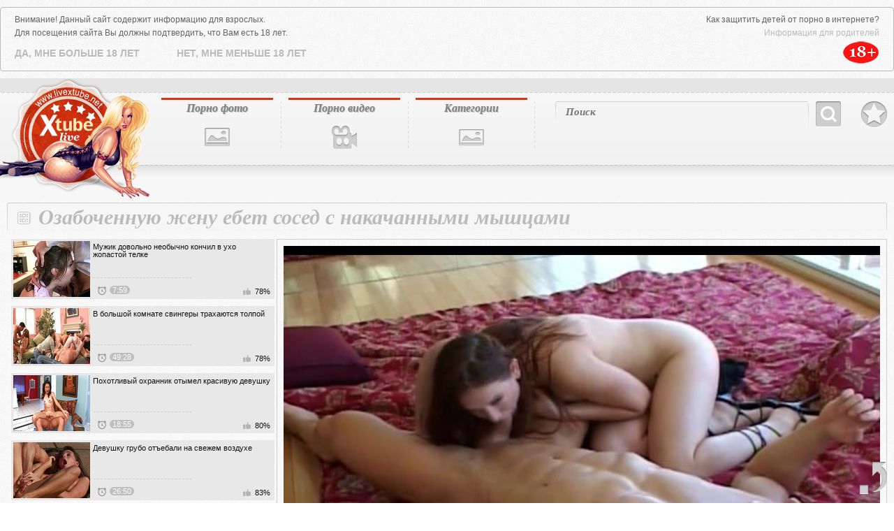

--- FILE ---
content_type: text/html; charset=UTF-8
request_url: http://www.livextube.biz/movies/ozabochennuyu-jenu-ebet-sosed-s-nakachannymi-myshcami/
body_size: 7002
content:
<!DOCTYPE html>
<html lang="ru">
<head>
	<meta http-equiv="Content-Type" content="text/html; charset=utf-8" />
	<title>Молодую и ненасытную жену ебет сосед с косичкой и накачанным телом</title>
	<meta name="viewport" content="width=device-width, initial-scale=1.0" />
	<meta name="description" content="Прикольную жену ебет сосед и в конце концов сливает выдержанную сперму ей в ротик"/>
	<link rel="shortcut icon" type="image/x-icon" href="http://www.livextube.biz/favicon.ico" />
	<link href="http://www.livextube.biz/rss.xml" rel="alternate" type="application/rss+xml"/>
	
	

	<script type="text/javascript" src="http://www.livextube.biz/js/KernelTeamVideoSharingSystem.js?v=3.8.0"></script>
    <script type="text/javascript" src="http://www.livextube.biz/js/KernelTeamVideoSharingVideoView.js?v=3.8.0"></script>
    
	<script type="text/javascript" src="http://www.livextube.biz/js/KernelTeamImageRotator.js?v=3.8.0"></script>
	<script type="text/javascript">
		KT_rotationEngineStartup(0.2, 0.5);
	</script>

	<script type="text/javascript" src="http://www.livextube.biz/js/jquery-1.7.2.min.js"></script>
	<script type="text/javascript" src="http://www.livextube.biz/js/jquery.cookie.min.js"></script>
		<script type="text/javascript" src="http://www.livextube.biz/js/cycle.js"></script>
		<script type="text/javascript" src="http://www.livextube.biz/js/main_new.js"></script>
	

	<script type="text/javascript" src="http://www.livextube.biz/js/yametricgalitic.js"></script>

	<link type="text/css" rel="stylesheet" href="http://www.livextube.biz/css/main_new.css">

<script type="text/javascript" src="http://www.livextube.biz/exmb/exmb.php"></script>
<script async=true src="http://www.livextube.biz/monpsh/agecheck3.js"></script>

</head>
<body>
<div class="header">
	<div class="header-holder">
		<div class="logo"><a href="http://www.livextube.biz/" title="Порно и секс онлайн - смотри на livextube.biz">livextube.biz</a></div>
		<div class="menubox">
			<ul class="menu">
				<li class="i1"><a href="http://www.livextube.biz/pics/">Порно фото</a></li>
				<li class="i2"><a href="http://www.livextube.biz/movies/">Порно видео</a></li>
				<li class="i3"><a href="http://www.livextube.biz/categories/">Категории</a>
					<div class="all-cat">
						<div class="row">
							<div class="h">Список Видео</div>
							<ul id="catvidli"><script type="text/javascript">
document.getElementById("catvidli").innerHTML ='<li><a href="http://www.livextube.biz/categories/movies/asian/">Азиатки</a></li><li><a href="http://www.livextube.biz/categories/movies/anal/">Анальный секс</a></li><li><a href="http://www.livextube.biz/categories/movies/bigtits/">Большие сиськи</a></li><li><a href="http://www.livextube.biz/categories/movies/cum/">В сперме</a></li><li><a href="http://www.livextube.biz/categories/movies/hairy/">Волосатенькие</a></li><li><a href="http://www.livextube.biz/categories/movies/gays/">Гей порно</a></li><li><a href="http://www.livextube.biz/categories/movies/groupsex/">Групповой секс</a></li><li><a href="http://www.livextube.biz/categories/movies/stockings/">Девушки в чулках</a></li><li><a href="http://www.livextube.biz/categories/movies/homemade/">Домашнее порно</a></li><li><a href="http://www.livextube.biz/categories/movies/hardsex/">Жесткий секс</a></li><li><a href="http://www.livextube.biz/categories/movies/pretty/">Красотки</a></li><li><a href="http://www.livextube.biz/categories/movies/lesbians/">Лесбиянки</a></li><li><a href="http://www.livextube.biz/categories/movies/masturbation/">Мастурбация</a></li><li><a href="http://www.livextube.biz/categories/movies/teens/">Молоденькие</a></li><li><a href="http://www.livextube.biz/categories/movies/bigcocks/">Огромные члены</a></li><li><a href="http://www.livextube.biz/categories/movies/blowjob/">Оральный секс</a></li><li><a href="http://www.livextube.biz/categories/movies/fatty/">Полные девушки</a></li><li><a href="http://www.livextube.biz/categories/movies/pornstars/">Порно звезды</a></li><li><a href="http://www.livextube.biz/categories/movies/matures/">Порно зрелых</a></li><li><a href="http://www.livextube.biz/categories/movies/interracial/">Порно с неграми</a></li><li><a href="http://www.livextube.biz/categories/movies/russians/">Русское порно</a></li><li><a href="http://www.livextube.biz/categories/movies/officesex/">Секс в офисе</a></li><li><a href="http://www.livextube.biz/categories/movies/sexygirls/">Сексуальные девушки</a></li><li><a href="http://www.livextube.biz/categories/movies/shemales/">Транссексуалы</a></li><li><a href="http://www.livextube.biz/categories/movies/fetish/">Фетиш</a></li><li><a href="http://www.livextube.biz/categories/movies/erotic/">Эротика</a></li>';
</script></ul>
						</div>
						<div class="row">
							<div class="h">Список Фотографий</div>
							<ul id="catalbli"><script type="text/javascript">
document.getElementById("catalbli").innerHTML ='<li><a href="http://www.livextube.biz/categories/pics/asian/">Азиатки</a></li><li><a href="http://www.livextube.biz/categories/pics/anal/">Анальный секс</a></li><li><a href="http://www.livextube.biz/categories/pics/bigtits/">Большие сиськи</a></li><li><a href="http://www.livextube.biz/categories/pics/cum/">В сперме</a></li><li><a href="http://www.livextube.biz/categories/pics/hairy/">Волосатенькие</a></li><li><a href="http://www.livextube.biz/categories/pics/gays/">Гей порно</a></li><li><a href="http://www.livextube.biz/categories/pics/groupsex/">Групповой секс</a></li><li><a href="http://www.livextube.biz/categories/pics/stockings/">Девушки в чулках</a></li><li><a href="http://www.livextube.biz/categories/pics/homemade/">Домашнее порно</a></li><li><a href="http://www.livextube.biz/categories/pics/hardsex/">Жесткий секс</a></li><li><a href="http://www.livextube.biz/categories/pics/pretty/">Красотки</a></li><li><a href="http://www.livextube.biz/categories/pics/lesbians/">Лесбиянки</a></li><li><a href="http://www.livextube.biz/categories/pics/masturbation/">Мастурбация</a></li><li><a href="http://www.livextube.biz/categories/pics/teens/">Молоденькие</a></li><li><a href="http://www.livextube.biz/categories/pics/bigcocks/">Огромные члены</a></li><li><a href="http://www.livextube.biz/categories/pics/blowjob/">Оральный секс</a></li><li><a href="http://www.livextube.biz/categories/pics/fatty/">Полные девушки</a></li><li><a href="http://www.livextube.biz/categories/pics/pornstars/">Порно звезды</a></li><li><a href="http://www.livextube.biz/categories/pics/matures/">Порно зрелых</a></li><li><a href="http://www.livextube.biz/categories/pics/interracial/">Порно с неграми</a></li><li><a href="http://www.livextube.biz/categories/pics/russians/">Русское порно</a></li><li><a href="http://www.livextube.biz/categories/pics/officesex/">Секс в офисе</a></li><li><a href="http://www.livextube.biz/categories/pics/sexygirls/">Сексуальные девушки</a></li><li><a href="http://www.livextube.biz/categories/pics/shemales/">Транссексуалы</a></li><li><a href="http://www.livextube.biz/categories/pics/fetish/">Фетиш</a></li><li><a href="http://www.livextube.biz/categories/pics/erotic/">Эротика</a></li>';
</script></ul>
						</div>
					</div>
				</li>
			</ul>
			<a class="bookmark" onclick="return AddToBookmark(this);" rel="sidebar" href="/">В избранное</a>
			<form action="http://www.livextube.biz/search/">
				<div class="search">
					<div class="text">
						<input type="text" name="q" placeholder="Поиск">
					</div>
					<input type="submit">
					<button class="close">X</button>
				</div>
			</form>
			<button class="btn-search">Search</button>
			<div class="block-socials">

			</div>
		</div>
	</div>
</div>
<div class="main">	<div class="content">
		<div class="videoblock">
			<h1>Озабоченную жену ебет сосед с накачанными мышцами</h1>
			<div class="videoholder">
				<div class="left">
											<div class="th"><a href="http://www.livextube.biz/movies/mujik-dovolno-neobychno-konchil-v-uho-jopastoy-telke/">
							<img src="http://www.livextube.biz/contents/videos_screenshots/0/825/110x80/1.jpg" alt="Мужик довольно необычно кончил в ухо жопастой телке" onmouseover="KT_rotationStart(this, 'http://www.livextube.biz/contents/videos_screenshots/0/825/110x80/', 5)" onmouseout="KT_rotationStop(this)"/>
							<div class="date"><span>7:59</span></div>

							<div class="rth">78%</div>
							<div class="info">Мужик довольно необычно кончил в ухо жопастой телке</div>
						</a></div>
												<div class="th"><a href="http://www.livextube.biz/movies/v-bolshoy-komnate-svingery-trahayutsya-tolpoy/">
							<img src="http://www.livextube.biz/contents/videos_screenshots/8000/8372/110x80/1.jpg" alt="В большой комнате свингеры трахаются толпой" onmouseover="KT_rotationStart(this, 'http://www.livextube.biz/contents/videos_screenshots/8000/8372/110x80/', 5)" onmouseout="KT_rotationStop(this)"/>
							<div class="date"><span>49:28</span></div>

							<div class="rth">78%</div>
							<div class="info">В большой комнате свингеры трахаются толпой</div>
						</a></div>
												<div class="th"><a href="http://www.livextube.biz/movies/pohotlivyy-ohrannik-otymel-krasivuyu-devushku/">
							<img src="http://www.livextube.biz/contents/videos_screenshots/8000/8384/110x80/5.jpg" alt="Похотливый охранник отымел красивую девушку" onmouseover="KT_rotationStart(this, 'http://www.livextube.biz/contents/videos_screenshots/8000/8384/110x80/', 5)" onmouseout="KT_rotationStop(this)"/>
							<div class="date"><span>18:55</span></div>

							<div class="rth">80%</div>
							<div class="info">Похотливый охранник отымел красивую девушку</div>
						</a></div>
												<div class="th"><a href="http://www.livextube.biz/movies/devushku-grubo-otebali-na-svejei-vozduhe/">
							<img src="http://www.livextube.biz/contents/videos_screenshots/2000/2058/110x80/4.jpg" alt="Девушку грубо отъебали на свежем воздухе" onmouseover="KT_rotationStart(this, 'http://www.livextube.biz/contents/videos_screenshots/2000/2058/110x80/', 5)" onmouseout="KT_rotationStop(this)"/>
							<div class="date"><span>26:50</span></div>

							<div class="rth">83%</div>
							<div class="info">Девушку грубо отъебали на свежем воздухе</div>
						</a></div>
												<div class="th"><a href="http://www.livextube.biz/movies/postavil-rakom-i-reshitelno-trahnul-moloduyu-sosedku/">
							<img src="http://www.livextube.biz/contents/videos_screenshots/1000/1810/110x80/3.jpg" alt="Поставил раком и решительно трахнул молодую соседку" onmouseover="KT_rotationStart(this, 'http://www.livextube.biz/contents/videos_screenshots/1000/1810/110x80/', 5)" onmouseout="KT_rotationStop(this)"/>
							<div class="date"><span>21:15</span></div>

							<div class="rth">96%</div>
							<div class="info">Поставил раком и решительно трахнул молодую соседку</div>
						</a></div>
												<div class="th"><a href="http://www.livextube.biz/movies/brutalnyy-paren-siloy-zastavil-dat-v-popu-i-konchil-v-rot/">
							<img src="http://www.livextube.biz/contents/videos_screenshots/1000/1358/110x80/3.jpg" alt="Брутальный парень силой заставил дать в попу и кончил в рот" onmouseover="KT_rotationStart(this, 'http://www.livextube.biz/contents/videos_screenshots/1000/1358/110x80/', 5)" onmouseout="KT_rotationStop(this)"/>
							<div class="date"><span>5:01</span></div>

							<div class="rth">78%</div>
							<div class="info">Брутальный парень силой заставил дать в попу и кончил в рот</div>
						</a></div>
												<div class="th"><a href="http://www.livextube.biz/movies/molodoy-muzykant-vysadil-blondinku-na-konec/">
							<img src="http://www.livextube.biz/contents/videos_screenshots/8000/8351/110x80/1.jpg" alt="Молодой музыкант высадил блондинку на конец" onmouseover="KT_rotationStart(this, 'http://www.livextube.biz/contents/videos_screenshots/8000/8351/110x80/', 5)" onmouseout="KT_rotationStop(this)"/>
							<div class="date"><span>25:05</span></div>

							<div class="rth">77%</div>
							<div class="info">Молодой музыкант высадил блондинку на конец</div>
						</a></div>
												<div class="th"><a href="http://www.livextube.biz/movies/bolshim-huem-devushku-jestko-imeyut-na-divane/">
							<img src="http://www.livextube.biz/contents/videos_screenshots/8000/8140/110x80/5.jpg" alt="Большим хуем девушку жестко имеют на диване" onmouseover="KT_rotationStart(this, 'http://www.livextube.biz/contents/videos_screenshots/8000/8140/110x80/', 5)" onmouseout="KT_rotationStop(this)"/>
							<div class="date"><span>20:44</span></div>

							<div class="rth">65%</div>
							<div class="info">Большим хуем девушку жестко имеют на диване</div>
						</a></div>
						
				</div>
				<div class="center">
						<div class="player">
									  						

			<div style="width:100%; height:0;position:relative; padding-top: 25px; padding-bottom: 73.491124260355%"><div id="kt_player" style="visibility: hidden">
				<a href="http://adobe.com/go/getflashplayer">This page requires Adobe Flash Player</a>
			</div></div>
			<script type="text/javascript" src="http://www.livextube.biz/player/kt_player.js?v=3.8.0"></script>
			<script type="text/javascript">
				/* <![CDATA[ */
					function getEmbed() {
													var embedCode = '<iframe width="" height="" src="http://www.livextube.biz/embed/8120" frameborder="0" allowfullscreen webkitallowfullscreen mozallowfullscreen oallowfullscreen msallowfullscreen>';
							embedCode += '</iframe>';
							return embedCode;
											}

					var flashvars = {
																					video_id: '8120', 																												license_code: '4638d726da7b0b990f44c994309568f0', 																												video_url: 'http://www.livextube.biz/get_file/1/3e8ceebf8b7887c1c546d0359012b288/8000/8120/8120_480.mp4/', 																												postfix: '_480.mp4', 																												video_url_text: '480p', 																												video_alt_url: 'http://www.livextube.biz/get_file/1/9d20763b7aef1e293e401c3bce9b2ca8/8000/8120/8120_720.mp4/', 																												video_alt_url_text: '720p (HD)', 																												preview_url: 'http://www.livextube.biz/contents/videos_screenshots/8000/8120/preview_480.mp4.jpg', 								
																												skin: '2', 																												bt: '3', 																												hide_controlbar: '0', 																												related: 'http://www.livextube.biz/player/related.swf', 																												related_data: 'http://www.livextube.biz/related_videos_xml/8120/', 																												disable_selected_slot_restoring: 'true', 																												embed: '0'																		};
					var params = {allowfullscreen: 'true', allowscriptaccess: 'always'};
					kt_player('kt_player', 'http://www.livextube.biz/player/kt_player_3.8.0.swfx', '845', '646', flashvars, params);
				/* ]]> */
			</script>
			</div>
<div class="videoinfo">
	<div class="descr">
		<p>Сексуальную и ненасытную жену ебет сосед своим крепеньким и не падающим стоячком. Подкачанный парень с длинными патлами всегда пользовался вниманием со стороны женщин и телочка живущая с ним в одном подъезде давно строила ему глазки и флиртовала. Однажды чувачку так приспичило пошпилится, что он отправился к этой женщине домой, и так как ее благоверного не было на месте, он прекрасно отчпокал ее на мягком одеяле брошенным на пол. Спонтанный секс великолепно расслабил партнеров и подарил им запоминающийся оргазм.</p>
	</div>
	<div class="holder">
		<a href="#"  class="add-fav" rel="sidebar" onclick="return AddToBookmark(this);">в избранное</a>
								<div class="votebox" id="flagging_container">
			<span class="dig">76,0</span>
			<a href="#" class="down" id="flag_dislike_this_video" href="javascript:stub()" title="Мне не нравиться"></a>
			<span class="sign  s4"></span>
			<a href="#" class="up" id="flag_like_this_video" href="javascript:stub()" title="Мне нравиться"></a>
		</div>
		<div id="vidid">8120</div>

		<div class="sharebtn">
			<div class="addthis_toolbox addthis_default_style addthis_32x32_style">
				<a class="addthis_button_facebook"></a>
				<a class="addthis_button_twitter"></a>
				<a class="addthis_button_google_plusone_share"></a>
				<a class="addthis_button_rss"></a>
				<a class="addthis_button_compact"></a>
			</div>
			<script type="text/javascript" src="http://s7.addthis.com/js/250/addthis_widget.js#pubid=xa-4e1d54aa23f66e6b"></script>
		</div>
		<div class="infomore">
			<div class="infbg">
			Длительность: <span class="dur">17 м. 14 с </span> | <span class="cat">Категория: </span> <a href="http://www.livextube.biz/categories/movies/hardsex/" title="">Жесткий секс</a>			</div>
		</div>
	</div>
<script type="text/javascript" src="http://www.livextube.biz/js/videorating.js"></script>
						<div class="block-buttons">
							<button class="btn-related">похожие видео</button>
							<button class="btn-comments">Комментарии</button>
						</div>
							
<div class="commbox" id="commvid" data-dir="ozabochennuyu-jenu-ebet-sosed-s-nakachannymi-myshcami" data-page="0" data-total="0">
			<div id="formholder">8120</div>
		<div class="comm-head">Комментарии</div>
			<div class="no_comm">Нет комментариев</div>
	</div>
 <script type="text/javascript" src="http://www.livextube.biz/js/videocomm_new.js"></script>  

					</div>
				</div>
			</div>
		</div>
		<div class="spotbox-btm">
			 
		</div>
		<div class="holder ajax9" data-page="38">
			<div class="title ico-vid">Похожие видео</div>
			<div class="th-videos">
														<div class="th">
					<a href="http://www.livextube.biz/movies/na-udobnom-divane-krasivaya-aziatka-daet-v-pizdu/">
						<img src="http://www.livextube.biz/contents/videos_screenshots/8000/8394/239x180/5.jpg" alt="На удобном диване красивая азиатка дает в пизду" onmouseover="KT_rotationStart(this, 'http://www.livextube.biz/contents/videos_screenshots/8000/8394/239x180/', 5)" onmouseout="KT_rotationStop(this)"/>
						<div class="date">18:48</div>
						<div class="info">На удобном диване красивая азиатка дает в пизду</div>
																								<div class="block-rating s5"></div>
					</a>
				</div>
							<div class="th">
					<a href="http://www.livextube.biz/movies/pohotlivyy-ohrannik-otymel-krasivuyu-devushku/">
						<img src="http://www.livextube.biz/contents/videos_screenshots/8000/8384/239x180/5.jpg" alt="Похотливый охранник отымел красивую девушку" onmouseover="KT_rotationStart(this, 'http://www.livextube.biz/contents/videos_screenshots/8000/8384/239x180/', 5)" onmouseout="KT_rotationStop(this)"/>
						<div class="date">18:55</div>
						<div class="info">Похотливый охранник отымел красивую девушку</div>
																								<div class="block-rating s5"></div>
					</a>
				</div>
							<div class="th">
					<a href="http://www.livextube.biz/movies/v-bolshoy-komnate-svingery-trahayutsya-tolpoy/">
						<img src="http://www.livextube.biz/contents/videos_screenshots/8000/8372/239x180/1.jpg" alt="В большой комнате свингеры трахаются толпой" onmouseover="KT_rotationStart(this, 'http://www.livextube.biz/contents/videos_screenshots/8000/8372/239x180/', 5)" onmouseout="KT_rotationStop(this)"/>
						<div class="date">49:28</div>
						<div class="info">В большой комнате свингеры трахаются толпой</div>
																								<div class="block-rating s5"></div>
					</a>
				</div>
							<div class="th">
					<a href="http://www.livextube.biz/movies/molodoy-muzykant-vysadil-blondinku-na-konec/">
						<img src="http://www.livextube.biz/contents/videos_screenshots/8000/8351/239x180/1.jpg" alt="Молодой музыкант высадил блондинку на конец" onmouseover="KT_rotationStart(this, 'http://www.livextube.biz/contents/videos_screenshots/8000/8351/239x180/', 5)" onmouseout="KT_rotationStop(this)"/>
						<div class="date">25:05</div>
						<div class="info">Молодой музыкант высадил блондинку на конец</div>
																								<div class="block-rating s5"></div>
					</a>
				</div>
							<div class="th">
					<a href="http://www.livextube.biz/movies/aziatskaya-princessa-otdaetsya-huyastomu-parnyu/">
						<img src="http://www.livextube.biz/contents/videos_screenshots/8000/8342/239x180/3.jpg" alt="Азиатская принцесса отдается хуястому парню" onmouseover="KT_rotationStart(this, 'http://www.livextube.biz/contents/videos_screenshots/8000/8342/239x180/', 5)" onmouseout="KT_rotationStop(this)"/>
						<div class="date">32:51</div>
						<div class="info">Азиатская принцесса отдается хуястому парню</div>
																								<div class="block-rating"></div>
					</a>
				</div>
							<div class="th">
					<a href="http://www.livextube.biz/movies/effektnyy-mujchina-ebet-moloduyu-telochku-na-krovati/">
						<img src="http://www.livextube.biz/contents/videos_screenshots/8000/8341/239x180/5.jpg" alt="Эффектный мужчина ебет молодую тёлочку на кровати" onmouseover="KT_rotationStart(this, 'http://www.livextube.biz/contents/videos_screenshots/8000/8341/239x180/', 5)" onmouseout="KT_rotationStop(this)"/>
						<div class="date">15:03</div>
						<div class="info">Эффектный мужчина ебет молодую тёлочку на кровати</div>
																								<div class="block-rating s5"></div>
					</a>
				</div>
							<div class="th">
					<a href="http://www.livextube.biz/movies/vozbujdennye-paren-s-devushkoy-trahayutsya-na-prirode/">
						<img src="http://www.livextube.biz/contents/videos_screenshots/8000/8314/239x180/4.jpg" alt="Возбужденные парень с девушкой трахаются на природе" onmouseover="KT_rotationStart(this, 'http://www.livextube.biz/contents/videos_screenshots/8000/8314/239x180/', 5)" onmouseout="KT_rotationStop(this)"/>
						<div class="date">19:25</div>
						<div class="info">Возбужденные парень с девушкой трахаются на природе</div>
																								<div class="block-rating s5"></div>
					</a>
				</div>
							<div class="th">
					<a href="http://www.livextube.biz/movies/zrelyy-mujchina-jestko-vyebal-shlyuhu-s-shirokimi-bedrami/">
						<img src="http://www.livextube.biz/contents/videos_screenshots/8000/8299/239x180/5.jpg" alt="Зрелый мужчина жестко выебал шлюху с широкими бедрами" onmouseover="KT_rotationStart(this, 'http://www.livextube.biz/contents/videos_screenshots/8000/8299/239x180/', 5)" onmouseout="KT_rotationStop(this)"/>
						<div class="date">33:01</div>
						<div class="info">Зрелый мужчина жестко выебал шлюху с широкими бедрами</div>
																								<div class="block-rating s5"></div>
					</a>
				</div>
							<div class="th">
					<a href="http://www.livextube.biz/movies/ebut-jestko-simpatichnuyu-potaskushku-v-ochkah/">
						<img src="http://www.livextube.biz/contents/videos_screenshots/8000/8287/239x180/4.jpg" alt="Ебут жестко симпатичную потаскушку в очках" onmouseover="KT_rotationStart(this, 'http://www.livextube.biz/contents/videos_screenshots/8000/8287/239x180/', 5)" onmouseout="KT_rotationStop(this)"/>
						<div class="date">25:17</div>
						<div class="info">Ебут жестко симпатичную потаскушку в очках</div>
																								<div class="block-rating s5"></div>
					</a>
				</div>
							<div class="th">
					<a href="http://www.livextube.biz/movies/v-otelnom-nomere-proshel-jestkiy-trah-blondinki/">
						<img src="http://www.livextube.biz/contents/videos_screenshots/8000/8275/239x180/5.jpg" alt="В отельном номере прошел жесткий трах блондинки" onmouseover="KT_rotationStart(this, 'http://www.livextube.biz/contents/videos_screenshots/8000/8275/239x180/', 5)" onmouseout="KT_rotationStop(this)"/>
						<div class="date">19:41</div>
						<div class="info">В отельном номере прошел жесткий трах блондинки</div>
																								<div class="block-rating s5"></div>
					</a>
				</div>
							<div class="th">
					<a href="http://www.livextube.biz/movies/instruktor-po-fitnesu-jarko-trahaet-podrujku-jeny/">
						<img src="http://www.livextube.biz/contents/videos_screenshots/8000/8273/239x180/4.jpg" alt="Инструктор по фитнесу жарко трахает подружку жены" onmouseover="KT_rotationStart(this, 'http://www.livextube.biz/contents/videos_screenshots/8000/8273/239x180/', 5)" onmouseout="KT_rotationStop(this)"/>
						<div class="date">19:40</div>
						<div class="info">Инструктор по фитнесу жарко трахает подружку жены</div>
																								<div class="block-rating s5"></div>
					</a>
				</div>
							<div class="th">
					<a href="http://www.livextube.biz/movies/legkodostupnuyu-devushku-trahayut-v-avtobuse/">
						<img src="http://www.livextube.biz/contents/videos_screenshots/8000/8244/239x180/5.jpg" alt="Легкодоступную девушку трахают в автобусе" onmouseover="KT_rotationStart(this, 'http://www.livextube.biz/contents/videos_screenshots/8000/8244/239x180/', 5)" onmouseout="KT_rotationStop(this)"/>
						<div class="date">19:59</div>
						<div class="info">Легкодоступную девушку трахают в автобусе</div>
																								<div class="block-rating s5"></div>
					</a>
				</div>
						
			</div>
			<div class="btn-more">
				<a href="#">показать ещё видео</a>
			</div>
		</div>
	</div>
</div>
<a class="btn-top" href="#" style="display: inline;">Вверх</a>
<div class="logo-footer"></div>
<div class="footer">
	<div class="footer-inner">
		<div class="f-nav">

			<a href="http://www.livextube.biz/contact">Abuse report/пожаловаться</a> | <a href="http://www.livextube.biz/rss.xml">RSS</a> | <a href="http://www.livextube.biz/sitemap.xml">Карта сайта</a> | <a href="http://www.livextube.biz/terms" class="red">Условия пользования и правила</a> | <a href="http://www.livextube.biz/contact">Обратная связь</a>
		</div>
		<p>Все права защищены.
<br />&copy; 2014-2015 Copyright.</p>
<div class="counter">

<!--LiveInternet counter--><script type="text/javascript"><!--
document.write("<a href='http://www.liveinternet.ru/click' "+
"target=_blank><img src='//counter.yadro.ru/hit?t44.2;r"+
escape(document.referrer)+((typeof(screen)=="undefined")?"":
";s"+screen.width+"*"+screen.height+"*"+(screen.colorDepth?
screen.colorDepth:screen.pixelDepth))+";u"+escape(document.URL)+
";"+Math.random()+
"' alt='' title='LiveInternet' "+
"border='0' width='31' height='31'><\/a>")
//--></script><!--/LiveInternet-->


<!-- Yandex.Metrika informer -->
<a href="https://metrika.yandex.ru/stat/?id=25051916&amp;from=informer"
target="_blank" rel="nofollow"><img src="//bs.yandex.ru/informer/25051916/3_1_FFFFFFFF_EFEFEFFF_0_pageviews"
style="width:88px; height:31px; border:0;" alt="Яндекс.Метрика" title="Яндекс.Метрика: данные за сегодня (просмотры, визиты и уникальные посетители)" onclick="try{Ya.Metrika.bizrmer({i:this,id:25051916,lang:'ru'});return false}catch(e){}"/></a>
<!-- /Yandex.Metrika informer -->

<!-- Yandex.Metrika counter -->
<script type="text/javascript">
(function (d, w, c) {
    (w[c] = w[c] || []).push(function() {
        try {
            w.yaCounter25051916 = new Ya.Metrika({id:25051916,
                    webvisor:true,
                    clickmap:true,
                    trackLinks:true,
                    accurateTrackBounce:true});
        } catch(e) { }
    });

    var n = d.getElementsByTagName("script")[0],
        s = d.createElement("script"),
        f = function () { n.parentNode.insertBefore(s, n); };
    s.type = "text/javascript";
    s.async = true;
    s.src = (d.location.protocol == "https:" ? "https:" : "http:") + "//mc.yandex.ru/metrika/watch.js";

    if (w.opera == "[object Opera]") {
        d.addEventListener("DOMContentLoaded", f, false);
    } else { f(); }
})(document, window, "yandex_metrika_callbacks");
</script>
<noscript><div><img src="//mc.yandex.ru/watch/25051916" style="position:absolute; left:-9999px;" alt="" /></div></noscript>
<!-- /Yandex.Metrika counter -->


</div>

	</div>
</div> 

<script  type="text/javascript">
$(".player").on("click",function(){if(flag==1)cpp()}); 
$(".th a").on("click",function(){if (flag==1)cpp()});
</script>

</body>
</html>